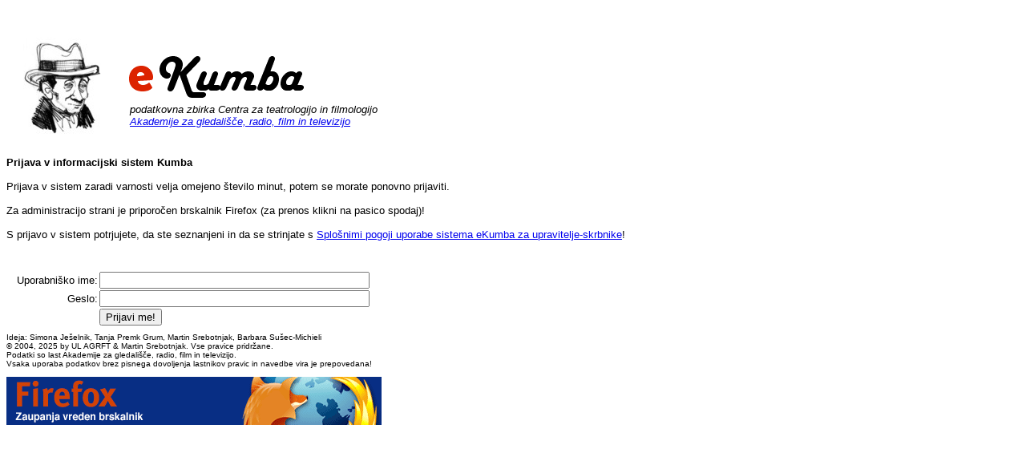

--- FILE ---
content_type: text/html
request_url: http://kumba.agrft.uni-lj.si/ZAC/login.asp?DID=14065&l=0
body_size: 1666
content:
<!DOCTYPE html>
<html xmlns="http://www.w3.org/1999/xhtml" xml:lang="sl" lang="sl">
<head>
  <meta charset="UTF-8">
  <title>Prijava v eKumbo</title>
</head>
<body style="background-color: white;color: black;font-size: 13px;font-family: Arial,Tahoma,sans-serif;">
<script src="statistika/stats_js.asp"> </script>
<script>
function validate_form()
{
  valid = true;
  if ( document.sicert.txtName.value.includes('script'))
  {
        alert ( 'You have just tried to inject a malicious script into eKumba! eKumba will rape you!' );
        valid = false;
  }
  return valid;
}
</script>
<table style="width:550px;border:0;padding:10px;border-spacing:10px">
<tr><td><img src="KumbaFaca.jpg" style="border:0" alt="Kumba"><br></td><td style="text-align:left;vertical-align:bottom">
<br><img src="eKumba6.png" alt="Kumba Logo" style="border:0">
<br>&nbsp;<i>podatkovna zbirka Centra za teatrologijo in filmologijo<br>&nbsp;<a href="http://www.agrft.uni-lj.si">Akademije za gledališče, radio, film in televizijo</a></i><br><br>
</td></tr></table>
<b>Prijava v informacijski sistem Kumba</b><br><br>Prijava v sistem zaradi varnosti velja omejeno število minut, potem se morate ponovno prijaviti.<br><br>Za administracijo strani je priporočen brskalnik Firefox (za prenos klikni na pasico spodaj)!<br><br>S prijavo v sistem potrjujete, da ste seznanjeni in da se strinjate s <a href="splosni-pogoji.html">Splošnimi pogoji uporabe sistema eKumba za upravitelje-skrbnike</a>!<br><br>
<br>
<table><tr><td></td><td><form id="sicert" action="index.asp?DID=14065" method="post" action="javascript" onSubmit="return  validate_form();" accept-charset="windows-1250" >
<table style="border:0px;padding:5px;border-spacing:0px">
 <tr>
  <td style="text-align:right">Uporabniško ime:</td>
  <td><input type="text" name="txtName" size="40"></td>
 </tr>
 <tr>
  <td style="text-align:right">Geslo:</td>
  <td><input type="password" name="txtPassword" size="40" value=""></td>
 </tr>
 <tr><td></td><td style="text-align:left">
<input type="submit" name="btnLogin" value="Prijavi me!"> 
</td></tr></table>
</form></td></tr></table><div style="font-size:10px">
Ideja: Simona Ješelnik, Tanja Premk Grum, Martin Srebotnjak, Barbara Sušec-Michieli<br>© 2004, 2025 by UL AGRFT &amp; Martin Srebotnjak. Vse pravice pridržane.<br>
Podatki so last Akademije za gledališče, radio, film in televizijo.<br>Vsaka uporaba podatkov brez pisnega dovoljenja lastnikov pravic in navedbe vira je prepovedana!<br><br>
<a href="http://www.mozilla.com"><img src="pics/firefox2.png" style="border:0" alt="Naložite Firefox!" title="Naložite Firefox!"></a>
</div></body>
</html>

--- FILE ---
content_type: text/html
request_url: http://kumba.agrft.uni-lj.si/ZAC/statistika/stats_js.asp
body_size: 432
content:
var file = 'http://kumba.agrft.uni-lj.si/ZAC/statistika/count.asp';var f = escape(document.referrer);var u = escape(document.URL); var w = screen.width; var h = screen.height; var v = navigator.appName; var c = ''; if (v != 'Netscape') { c = screen.colorDepth; }else { c = screen.pixelDepth; }info='w=' + w + '&h=' + h + '&c=' + c + '&r=' + f + '&u=' + u;document.open();document.write('<img src="' + file + '?' + info + '" border="0">');document.close();